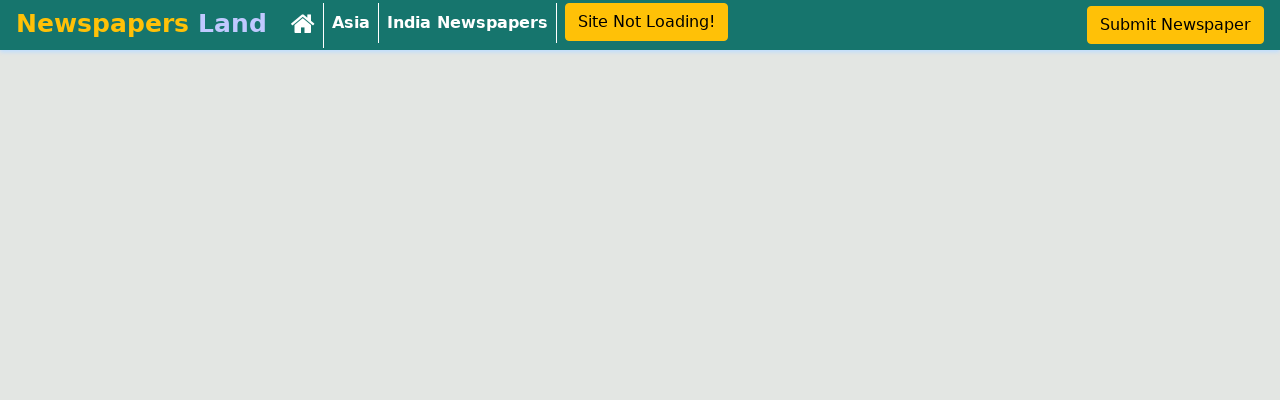

--- FILE ---
content_type: text/css; charset=UTF-8
request_url: https://www.newspapersland.com/wp-content/cache/min/1/assets/css/main.css?ver=1763746235
body_size: 261
content:
body{margin:0;font-size:16px;color:#333;background-color:#e3e6e3}a{text-decoration:none;color:#000}a:hover{text-decoration:none;color:#dc3545}a:link,a:visited,a:active{text-decoration:none}.h1,h1{font-size:26px;font-weight:600;margin:0}.h2,h2{font-size:26px;font-weight:600;margin:0}.h3,h3{font-size:26px;font-weight:600;margin:0}@media (max-width:767px){.h1,h1{font-size:18px}.h2,h2{font-size:18px}.h3,h3{font-size:18px}.hide-mobile{display:none}}.body-top{margin:0;border-top:5px solid #009688}.logo{padding:15px;background:#fff}.navscroll{justify-content:center;border-bottom:1px solid #e6e6e6;-webkit-box-shadow:0 2px 10px 0 rgba(0,0,0,.12);box-shadow:0 2px 10px 0 rgba(0,0,0,.12)}.navbar{padding:0 1rem}.navbar-brand{color:#fff;height:40px;width:40px;padding:8px;margin-right:0}@media (min-width:768px){.nav-link{border-right:1px solid #fff;border-bottom:none}}.fa-home{font-size:26px}.navbar-nav{font-weight:600}.main-menu a:hover{background-color:#046FC6}.header-pd{padding-right:0;padding-left:0}.main-menu{background-color:#16756d!important;box-shadow:0 2px 4px #bdddff;min-height:50px}@media (min-width:992px){.main-content-body{margin:15px}}.bg{background:#fff}.bg-main-content{background:#fff;padding:10px}.bd-bottom{margin-bottom:15px}.main-container{padding:15px}.right-sidebar{margin-top:15px}.sticky-top{top:10px;margin-bottom:10px}.faq{line-height:1.6;font-weight:400;border:1px solid #8a6d3b;padding:5px;margin-bottom:10px;background:#d9edf7}.footer{bottom:0;left:0;right:0;height:50px;text-align:center;background-color:#fff;border-top:1px solid #e6e6e6}.footer a{color:#0d6efd}.footer a:hover{color:red}.top-bookmark{display:block;right:5px;top:5px}#bookmark-this{padding:5px 10px;background-color:#6c757d;border:1px solid #eea236;border-radius:4px;font-size:12px;color:#fff;text-decoration:none;text-shadow:0 -1px 0 rgba(0,0,0,.2);-webkit-box-shadow:inset 0 1px 0 rgba(255,255,255,.4),0 1px 1px rgba(0,0,0,.2);box-shadow:inset 0 1px 0 rgba(255,255,255,.4),0 1px 1px rgba(0,0,0,.2);-webkit-user-select:none;-moz-user-select:none;-ms-user-select:none;user-select:none}#bookmark-this:hover{background-color:#ec971f;border:1px solid #d58512;text-decoration:none}#bookmark-this:active{background-color:#ec971f;border:1px solid #d58512;-webkit-box-shadow:inset 0 1px 4px rgba(0,0,0,.2);box-shadow:inset 0 1px 4px rgba(0,0,0,.2)}